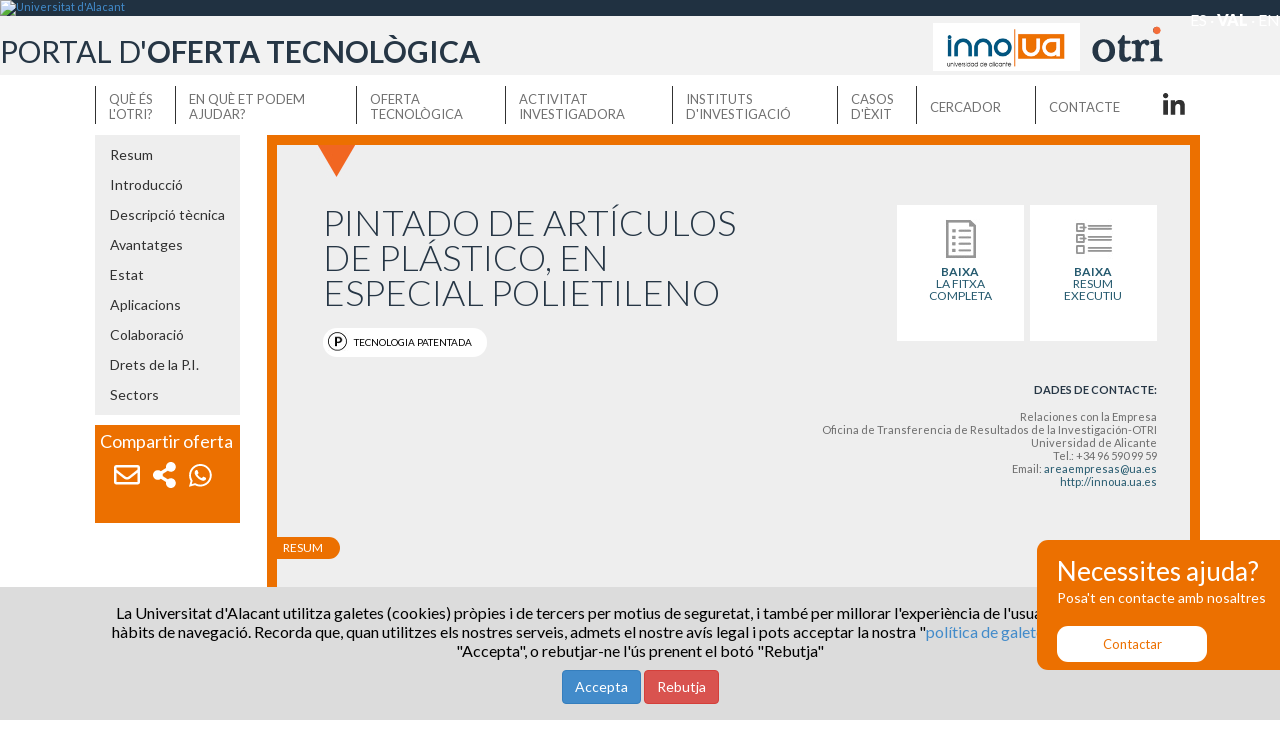

--- FILE ---
content_type: text/html; charset=utf-8
request_url: https://innoua.ua.es/ca/polyethylene-painting.-an-application-of-spray-pigmentation-process-for-coating-plastic-articles-19
body_size: 45697
content:


   
<!DOCTYPE html>
<html lang="es-ES" class="css3transitions">
<head>
    
    <meta charset="UTF-8" />
    <title>OT-0739 - Pintado de art&#237;culos de pl&#225;stico, en especial </title>
    
    <meta name="description" content="&lt;p style=&quot;text-align: justify;&quot;&gt;La Universidad de Alicante, junto a la Universidad de Belfast, ha desarrollado un proceso para pintar art&amp;iacute;culos de pl" />
    <meta name="viewport" content="width=device-width, initial-scale=1, maximum-scale=1">
    <script type='text/javascript' src='https://innoua.ua.es//Content/web/js/jquery.js'></script>
    <script type='text/javascript' src='https://innoua.ua.es//Content/web/js/layout.js'></script>
    <link rel="stylesheet" href="https://maxcdn.bootstrapcdn.com/bootstrap/3.2.0/css/bootstrap.min.css">
    <link rel="stylesheet" href="https://cdnjs.cloudflare.com/ajax/libs/font-awesome/4.7.0/css/font-awesome.min.css">
    <script src="https://maxcdn.bootstrapcdn.com/bootstrap/3.2.0/js/bootstrap.min.js"></script>
    <script src="https://web.ua.es/es/comun/documentos/gestadm/plantilla4/js/principal.js" type="text/javascript"></script>
    <script type="text/javascript" src="https://apis.google.com/js/plusone.js">{ lang: 'es' }</script>
    <script src="https://web.ua.es/es/comun/documentos/gestadm/plantilla4/js/unobtrusive.js" type="text/javascript"></script>
    <link href="https://web.ua.es/es/comun/documentos/gestadm/plantilla4/css/principal.css" rel="stylesheet" type="text/css" />
    <link href='https://fonts.googleapis.com/css?family=Lato:400,300,700,900' rel='stylesheet' type='text/css'>
    <link href='https://fonts.googleapis.com/css?family=Open+Sans:400,300,700,800,300italic,400italic,600,600italic,700italic,800italic' rel='stylesheet' type='text/css'>
    <link id="style-css" media="all" type="text/css" href="https://innoua.ua.es//Content/web/css/layout.css" rel="stylesheet">
    <link id="style-css" media="all" type="text/css" href="https://innoua.ua.es//Content/web/css/ficha.css" rel="stylesheet">
    <script src="https://innoua.ua.es//Content/web/js/ficha.js" type="text/javascript"></script>


    
    <link href="https://innoua.ua.es//Content/web/css/innoua.css" rel="stylesheet" type="text/css" />
    

    
    <link rel="canonical" href="https://innoua.ua.es/ca/polyethylene-painting.-an-application-of-spray-pigmentation-process-for-coating-plastic-articles-19" />
    

    <!-- Marcado JSON-LD generado para el marcado de datos estructurados de Google. -->
    <script type="application/ld+json">
        {
        "@context": "http://schema.org",
        "@type": "Product",
        "name": "OT-0739 - Pintado de art&#237;culos de pl&#225;stico, en especial polietileno"
        "image": "https://innoua.ua.es//OtriOT/Upload/2015-147-399-logo.jpg"
        "description": "&lt;p style=&quot;text-align: justify;&quot;&gt;La Universidad de Alicante, junto a la Universidad de Belfast, ha desarrollado un proceso para pintar art&amp;iacute;culos de pl&amp;aacute;stico mediante una mezcla de pigmento y pol&amp;iacute;mero en polvo. El proceso se ha probado a escala laboratorio y se basa en la fusi&amp;oacute;n &#39;in situ&#39; de la mezcla pulverizada de pol&amp;iacute;mero y pigmento sobre la superficie de la pieza ya formada. Esta tecnolog&amp;iacute;a supera los cl&amp;aacute;sicos problemas del pintado de art&amp;iacute;culos de pl&amp;aacute;stico y resulta muy apropiada para pintar polietileno. Se buscan socios que est&amp;eacute;n interesados en adquirir los derechos de la patente.&lt;/p&gt;",
        "brand": {
        "@type": "Brand",
        "name": "Universidad de Alicante / Universitat d&#39;Alacant",
        "logo": "https://web.ua.es/secciones-ua/images/layout/logo-ua.jpg"
        },
        "review": {
        "@type": "Review",
        "author": {
        "@type": "Person",
        "name": "Oficina de Transfer&#232;ncia de Resultats de la Investigaci&#243;-OTRI"
        }
        }
        }
    </script>
	
	
	<!-- Google Tag Manager -->
    <script>(function (w, d, s, l, i) { w[l] = w[l] || []; w[l].push({ 'gtm.start': new Date().getTime(), event: 'gtm.js' }); var f = d.getElementsByTagName(s)[0], j = d.createElement(s), dl = l != 'dataLayer' ? '&l=' + l : ''; j.async = true; j.src = 'https://www.googletagmanager.com/gtm.js?id=' + i + dl; f.parentNode.insertBefore(j, f); })(window, document, 'script', 'dataLayer', 'GTM-TQTZWG2');</script>
    <!-- End Google Tag Manager -->


</head>
<body>
	<!-- Google Tag Manager (noscript) -->
    <noscript>
        <iframe src="https://www.googletagmanager.com/ns.html?id=GTM-TQTZWG2" height="0" width="0" style="display:none;visibility:hidden"></iframe>
    </noscript>
    <!-- End Google Tag Manager (noscript) -->
    <div id="marco-contenido">

        


<link rel="stylesheet" href="https://cdnjs.cloudflare.com/ajax/libs/font-awesome/4.7.0/css/font-awesome.min.css">


<link rel="alternate" href="https://innoua.ua.es/es/polyethylene-painting.-an-application-of-spray-pigmentation-process-for-coating-plastic-articles-19" hreflang="es" />
<link rel="alternate" href="https://innoua.ua.es/ca/polyethylene-painting.-an-application-of-spray-pigmentation-process-for-coating-plastic-articles-19" hreflang="ca-es" />
<link rel="alternate" href="https://innoua.ua.es/en/polyethylene-painting.-an-application-of-spray-pigmentation-process-for-coating-plastic-articles-19" hreflang="en" />




<div id="cabecera1-ua">

    <div class="contenedor">
        <h1 style="display:none">Universitat d&#39;Alacant</h1>
        <div id="logo-ua">
            <a target="_blank" title="Universitat d&#39;Alacant" href="http://www.ua.es/es/index.html"><img alt="Universitat d&#39;Alacant" src="https://web.ua.es/es/comun/imagenes/gestadm/plantilla4/css/transparente.gif" class="sprite i-logo_ua"></a>
            <span id="selector-idiomas-innoua">
                <a href="/es/polyethylene-painting.-an-application-of-spray-pigmentation-process-for-coating-plastic-articles-19" class="">ES</a>
                ·
                <a href="/ca/polyethylene-painting.-an-application-of-spray-pigmentation-process-for-coating-plastic-articles-19" class="selector-idiomas-resalta">VAL</a>
                ·
                <a href="/en/polyethylene-painting.-an-application-of-spray-pigmentation-process-for-coating-plastic-articles-19" class="">EN</a>
            </span>
        </div>
        
        
        

        
        <!-- Herramientas de la UA -->
        

    </div>
</div>

<div id="cabecera2-ua">
    <div class="contenedor">
        
        <a id="home" href="/ca"><span id="sgittOtri2">PORTAL D'<b>OFERTA TECNOLÒGICA</b></span></a>
        <a href="/ca"><span id="cabecera2-logoOtri"> </span> </a>
        <a href="/ca"><span id="cabecera2-logoInno"> </span> </a>
    </div>
</div>
<div id="wrapperMenuOtri">
    <div class="container">
        <a id="enlaceQueEs" href="/ca/que-es-la-otri" class="enlaceHeader">QUÈ ÉS<br>L'OTRI?</a>
        <a id="enlaceEnQue" href="/ca/en-que-et-podem-ajudar" class="enlaceHeader">EN QUÈ ET PODEM<br>AJUDAR?</a>
        <a id="enlaceOfertaTecnologica" href="/ca/oferta-tecnologica" class="enlaceHeader">OFERTA<br>TECNOLÒGICA</a>
        <a id="enlaceActividadInvestigadora" href="/ca/activitat-investigadora" class="enlaceHeader">ACTIVITAT<br />INVESTIGADORA</a>
        <a id="enlaceActividadInvestigadora" href="/ca/instituts-investigacio" class="enlaceHeader">INSTITUTS<br />D'INVESTIGACIÓ</a>
        <a id="enlaceCasosExito" href="/ca/casos-d-exit" class="enlaceHeader">CASOS <br />D'ÈXIT</a>
        <a id="enlaceBuscador" href="/ca/cercador" class="enlaceHeader">CERCADOR</a>
        <a id="enlaceContacto" href="/ca/contacte" class="enlaceHeader">CONTACTE</a>

        <a target="_blank" id="enlaceLinkedIn" class="logoLinkedIn" href="https://www.linkedin.com/company/innoua/"></a>


    </div>

    

</div>

        
        

        


<script src="https://innoua.ua.es//Content/web/js/contactoPopUpForm.js"></script>

<div id="naranja">
    <div id="bloque">
        <p class="tituloNaranja">Necessites ajuda?</p>
        <p class="cuerpoNaranja">Posa&#39;t en contacte amb nosaltres</p>
        <!-- A button to open the popup form -->
        
        <div id="botonContactarPeq">
            Contactar
        </div>
    </div>
</div>


<div id="form-naranja" class="ContainerFormContactoNaranja" hidden>

    <div id="frm-contact" class="formContactoNaranja">
        <div id="cerrarNaranja1" class="cerrarNaranja">
            <img src="https://innoua.ua.es//Content/web/images/home/Cerrar_X_blanca.png">
        </div>
        <p class="tituloNaranja">Necessites ajuda?</p>
        <p class="cuerpoNaranja">Posa&#39;t en contacte amb nosaltres</p>
        <form id="mi-form">
            <div class="form-group">
                <input type="text" name="empresa" id="empresa"
                       class="form-control" PlaceHolder="Empresa*">
            </div>
            <div class="form-group">
                <input type="text" name="nombre" id="nombre"
                       class="form-control" PlaceHolder="Nom*">
            </div>
            <div class="form-group">
                <input type="text" name="cargo" id="cargo"
                       class="form-control" PlaceHolder="C&#224;rrec">
            </div>
            <div class="form-group">
                <input type="text" name="emailContacto" id="emailContacto"
                       class="form-control" PlaceHolder="Email*">
            </div>
            <div class="form-group">
                <input type="text" name="tlfContacto" id="tlfContacto"
                       class="form-control" PlaceHolder="Tel&#233;fon">
            </div>
            <div class="form-group">
                <textarea name="textContacto" id="textContacto"
                          class="form-control" rows="3" PlaceHolder="Quina necessitat tecnol&#242;gica tens?"></textarea>
            </div>
            <div class="checkbox" id="contendedorCheckPolPriv">
                <label>
                    <input id="checkPolPriv" type="checkbox">
                    <span>He llegit i accepte la <a href="https://seuelectronica.ua.es/va/privadesa.html" target="_blank">política de privacitat</a></span>
                </label>
            </div>
            <input name="__RequestVerificationToken" type="hidden" value="8vDi7cQsU6iqB4kEqydnfzuOhxEik5vtxp5zEaG4jMseSp2DTdBdX0EriKjQtU3tmLUUugnj1cvXYhZcskfMZfwX0rgp3mNbJodcr4vRgUs1" />
            <div id="botonEnviarContacto" data-url="/ca/enviacorreointeres" onclick="enviarContacto();">
                Enviar

            </div>
            <div class="form-group hidden">
                <input type="button" value="Reset">
            </div>

        </form>
    </div>

</div>

<div id="naranja-respuesta" hidden>
    <div id="bloque" >
        <div id="cerrarNaranja2" class="cerrarNaranja">
            <img src="https://innoua.ua.es//Content/web/images/home/Cerrar_X_blanca.png">
        </div>
        <div id="naranja-respuesta-ok">
            <p class="tituloNaranja">Gr&#224;cies per contactar</p>
            <p class="cuerpoNaranja">El teu formulari s'ha enviat correctament. </br></br>
El nostre equip es posarà de nou en contacte amb tu com més prompte millor.</p>
        </div>
        <div id="naranja-respuesta-error" hidden>
            <p class="tituloNaranja">Upppss...!! Ha ocorregut un error.</p>
            <p class="cuerpoNaranja">Intente l'enviament més tard o escriga un correu electrònic directament a <a href="mailto:areaempresas@ua.es">areaempresas@ua.es</a></p>
        </div>

        <!-- A button to open the popup form -->
        
        
    </div>
</div>





        


<div class="container" id="otro">
    <div class="row">
        <div class="col-md-2" >
            

<link href="/Content/web/css/menuFichaOferta.css" rel="stylesheet" />
<script src="/Content/web/js/MenuFichaOferta.js"></script>


<div id="menuOT_Flota">
    <div id="menuOT_nav">
        <nav>
            <ul>
                <li><a href="#parteResumen2">Resum</a></li>
                <li><a href="#Intro">Introducci&#243;</a></li>
                <li><a href="#DescripTecnica">Descripci&#243; t&#232;cnica</a></li>
                <li><a href="#Ventajas">Avantatges</a></li>
                <li><a href="#Estado">Estat</a></li>
                <li><a href="#Aplicaciones">Aplicacions</a></li>
                <li><a href="#Colaboracion">Colaboraci&#243;</a></li>
                <li><a href="#DerechosPI">Drets de la P.I.</a></li>
                <li><a href="#SectoresApli">Sectors</a></li>
            </ul>
        </nav>
    </div>

    <div id="compartirOferta">
        <div id="bloque2">
            <p class="tituloRRSS">Compartir oferta</p>
        </div>
        <nav>
            <ul>
                <li><a title="Comparte per Email" href="mailto:?subject=Mira la tecnologia de la Universitat d&#39;Alacant que he trobat:&body=Mira la tecnologia de la Universitat d&#39;Alacant que he trobat: https://innoua.ua.es/ca/polyethylene-painting.-an-application-of-spray-pigmentation-process-for-coating-plastic-articles-19"><img src="/Content/web/images/ficha/mail.png" /></a></li>
                <li title="Comparte per XXSS" id="compartirRRSS"><img src="/Content/web/images/ficha/compartir.png" /></li>
                <li>
                    <a title="Comparte per Whatsapp" href="https://api.whatsapp.com/send?text=Mira la tecnologia de la Universitat d&#39;Alacant que he trobat: https://innoua.ua.es/ca/polyethylene-painting.-an-application-of-spray-pigmentation-process-for-coating-plastic-articles-19"
                       data-action="share/whatsapp/share"
                       target="_blank"><img src="/Content/web/images/ficha/whats.png" /></a>
                </li>
            </ul>
        </nav>
        <div id="rrss_ul">
            <nav id="rrss_nav">
                <ul >
                    <li><a title="Comparte per Facebook" href="https://www.facebook.com/share.php?u= https://innoua.ua.es/ca/polyethylene-painting.-an-application-of-spray-pigmentation-process-for-coating-plastic-articles-19 " target="_blank"><i class="fa fa-facebook " aria-hidden="true"></i></a></li>
                    <li><a title="Comparte per Twitter" href="https://twitter.com/share?text=Mira la tecnologia de la Universitat d&#39;Alacant que he trobat:https://innoua.ua.es/ca/polyethylene-painting.-an-application-of-spray-pigmentation-process-for-coating-plastic-articles-19" target="_blank"><i class="fa fa-twitter " aria-hidden="true"></i></a></li>
                    <li><a title="Comparte per LinkedIn" href="https://www.linkedin.com/sharing/share-offsite/?url=https://innoua.ua.es/ca/polyethylene-painting.-an-application-of-spray-pigmentation-process-for-coating-plastic-articles-19" target="_blank"><i class="fa fa-linkedin " aria-hidden="true"></i></a></li>
                </ul>
            </nav>
        </div>
    </div>
</div>

        </div>
        <div class="col-md-10"  id="wrapperFicha">
        
                    <img src="https://innoua.ua.es//Content/web/images/ficha/pico-naranja.jpg" id="pico">
                <div id="parteResumen">
                    <div id="resumen" class="grid grid_6">
                        <span class="tituloApartado">
                            
                        </span>
                        <span class="tituloSeccion">Pintado de art&#237;culos de pl&#225;stico, en especial polietileno</span>
                        <div class="bloqueCarcateristicas">
                                <div class="caracteristica">
                                    <span class="tecnologiaPatentada"><img src="https://innoua.ua.es//Content/web/images/ficha/tecnologiaPatentada.jpg" class="imagenTecnolgiaPatentada" />TECNOLOGIA PATENTADA</span>
                                </div>


                        </div>

                    </div>
                    <div id="parteDescargasArriba" class="grid grid_6">
                            <a href="/es/19/pintado-de-art%c3%adculos-de-pl%c3%a1stico%2c-en-especial-polietileno-pdf" target="_blank">
                                <span class="descargaFicha" href="">
                                    <span>BAIXA</span><br>LA FITXA<br>COMPLETA<br><br>
                            </span>
                        </a>
                        <a href="/es/19/pintado-de-art%c3%adculos-de-pl%c3%a1stico%2c-en-especial-polietileno-resumen" target="_blank">
                            <span id="descargaResumen" class="descargaFicha" href="">
                                <span>BAIXA</span><br>RESUM<br>EXECUTIU<br><br>
                        </span>
                    </a>
                                                    <span id="textoDatos">DADES DE CONTACTE:</span>
<p>Relaciones con la Empresa<br />Oficina de Transferencia de Resultados de la Investigaci&oacute;n-OTRI<br />Universidad de Alicante<br />Tel.: +34 96 590 99 59<br />Email:&nbsp;<a href="mailto:areaempresas@ua.es">areaempresas@ua.es<br /></a><a href="http://innoua.ua.es" target="_blank">http://innoua.ua.es</a><br /><br /></p>                        <br />

                    </div>
                    <div class="clearer"></div>
                    <br />
                </div>
                

                <div class="apartadoResumen">
                        <div class="izq">
                            <div id="parteResumen2" name="parteResumen2">
                                <div class="resumen">
                                    <span class="tituloParte">RESUM</span>
                                </div>
                                <div class="grid">
                                    <p style="text-align: justify;">La Universidad de Alicante, junto a la Universidad de Belfast, ha desarrollado un proceso para pintar art&iacute;culos de pl&aacute;stico mediante una mezcla de pigmento y pol&iacute;mero en polvo. El proceso se ha probado a escala laboratorio y se basa en la fusi&oacute;n 'in situ' de la mezcla pulverizada de pol&iacute;mero y pigmento sobre la superficie de la pieza ya formada. Esta tecnolog&iacute;a supera los cl&aacute;sicos problemas del pintado de art&iacute;culos de pl&aacute;stico y resulta muy apropiada para pintar polietileno. Se buscan socios que est&eacute;n interesados en adquirir los derechos de la patente.</p>
                                </div>

                                <div class="clearer"></div>
                            </div>
                        </div>




                        <div class="derImagenSinVideo">

                            <div id="imagenResumen" class="grid">
                                <span>
                                    <img src="https://cvnet.cpd.ua.es/OtriOT/Upload/2015-147-399-logo.jpg" width="340">
                                    
                                </span>

                            </div>

                        </div>

                    <div class="clearer"></div>
                </div>
                    <div class="apartado abierto">
                        <div class="wrapperAbrirAcordeon">
                            <span class="tituloParte" id="Intro">INTRODUCCI&#211;</span>
                                <span class="abrirAcordeon"></span>
                        </div>
                        <div class="contenidoApartado">
                            <p style="text-align: justify;">Normalmente, el material pl&aacute;stico se protege o colorea introduciendo el pigmento durante su s&iacute;ntesis, de modo que las part&iacute;culas de pigmento se fijan a los huecos intersticiales de las mol&eacute;culas de pol&iacute;mero, confiriendo color a toda la pieza de pl&aacute;stico.</p>
<p style="text-align: justify;">Las desventajas que puede tener introducir un paso extra durante la producci&oacute;n de pl&aacute;stico son las siguientes: s&oacute;lo se puede aplicar un &uacute;nico color y el proceso es irreversible. Se necesita una gran cantidad de pigmento para colorear toda la pieza de pl&aacute;stico. Adem&aacute;s, el pigmento se introduce durante la s&iacute;ntesis de la pieza en lugar de pintar &uacute;nicamente su superficie, y el pigmento a&ntilde;adido durante la fabricaci&oacute;n del pl&aacute;stico puede alterar sus propiedades f&iacute;sicas (por ejemplo, resistencia), lo que resulta indeseable.</p>
<p style="text-align: justify;">La tecnolog&iacute;a desarrollada se dirige fundamentalmente a superar todos estos problemas y, en particular, para proporcionar un proceso m&aacute;s vers&aacute;til y barato para pintar varios tipos de superficies (incluido los pl&aacute;sticos).</p>
                        </div>
                    </div>
                    <div class="clearer"></div>

                    <div class="apartado">
                        <div class="wrapperAbrirAcordeon">
                            <span class="tituloParte" id="DescripTecnica" nombre="DescripTecnica">DESCRIPCI&#211; T&#200;CNICA</span>
                                <span class="abrirAcordeon"></span>
                        </div>
                        <div class="contenidoApartado">
                            <p style="text-align: justify;">La Universidad de Alicante, junto a la Universidad de Belfast, ha desarrollado un proceso para pintar art&iacute;culos de pl&aacute;stico mediante un aerosol de pol&iacute;mero y pigmentos en polvo. Esta tecnolog&iacute;a es muy apropiada para pintar polietileno.</p>
<p style="text-align: justify;">El proceso se basa en la fusi&oacute;n &iquest;in situ&iquest; de pol&iacute;mero en polvo combinado con pigmento sobre la superficie de la pieza ya formada. La temperatura de la superficie de la pieza, al igual que el tiempo de contacto entre la pieza y &iquest;pintura&iquest;, en su estado pulverizado, se deben controlar rigurosamente.</p>
<p style="text-align: justify;">El polvo que se va a fundir, puede ser una mezcla seca de part&iacute;culas de pol&iacute;mero y de pigmento, o un lote de pigmento molido concentrado preparado previamente. Este polvo debe tener un tama&ntilde;o de part&iacute;cula adecuado y debe alimentar un lecho fluidizado o un lecho agitado con gas para prevenir la formaci&oacute;n de aglomerados.</p>
<p style="text-align: justify;">Se debe considerar la posible deformaci&oacute;n de la pieza si est&aacute; en contacto con el aerosol de pintura o si permanece bajo el chorro durante mucho tiempo. Por lo tanto, se debe controlar el tiempo de permanencia de las piezas en la c&aacute;mara de pintado. Tambi&eacute;n se debe considerar la seguridad del proceso, pues el chorro est&aacute; a una temperatura muy elevada.</p>
<p style="text-align: justify;">EL PROCESO</p>
<p style="text-align: justify;">El proceso comprende las siguientes etapas:</p>
<p style="text-align: justify;">1. Mezclar, en forma pulverizada, el pol&iacute;mero pl&aacute;stico y el pigmento para formar el precursor de pintura:</p>
<p style="text-align: justify;">En general, el pl&aacute;stico pulverizado tiene un tama&ntilde;o de part&iacute;cula peque&ntilde;o, que se puede obtener mediante cualquier proceso convencional, por ejemplo, molturaci&oacute;n mec&aacute;nica o criog&eacute;nica. Preferiblemente, el pol&iacute;mero en polvo debe tener un tama&ntilde;o de part&iacute;cula con un di&aacute;metro menor a 0.01mm. Esto producir&aacute; una pintura final con una superficie de elevada calidad. Un tama&ntilde;o de part&iacute;cula mayor, podr&iacute;a ser interesante en aquellos acabados intermedios que as&iacute; lo requieren.</p>
<p style="text-align: justify;">2. Fundir el precursor de pintura para formar una pintura l&iacute;quida:</p>
<p style="text-align: justify;">El precursor de pintura que se va a fundir, puede ser una mezcla seca de pol&iacute;mero pulverizado con el pigmento, o un lote molido con estos componentes.</p>
<p style="text-align: justify;">Preferiblemente, el pol&iacute;mero y el pigmento molido deben estar en una relaci&oacute;n entre 4:1 y 9:1. Sin embargo, la relaci&oacute;n de pol&iacute;mero molido y pigmento elegida, depende del efecto deseado, por ejemplo, el espesor de la capa de pintura, el rendimiento del recubrimiento de pigmento, su efecto sobre la concentraci&oacute;n del l&iacute;quido de pintura y la resistencia f&iacute;sica que requiere la capa.</p>
<p style="text-align: justify;">Simplemente cambiando la concentraci&oacute;n y/o el rendimiento de recubrimiento de pigmento, se pueden obtener diferentes rangos de pintura, desde transl&uacute;cido hasta opac,.</p>
<p style="text-align: justify;">Los componentes del precursor de pintura, con un tama&ntilde;o de part&iacute;cula uniforme, se mezclan perfectamente antes de la fusi&oacute;n, por ejemplo, en una columna de lecho fluidizado. Esto fomenta las propiedades y el color uniforme del precursor de pintura y previene la formaci&oacute;n de aglomerados.</p>
<p style="text-align: justify;">3. Aplicar el l&iacute;quido mencionado a la superficie que se va a pintar:</p>
<p style="text-align: justify;">El precursor de pintura es entonces fundido para formar un aerosol. Esto se lleva a cabo en un intercambiador de calor, usando aire caliente como medio de calefacci&oacute;n y, como opci&oacute;n, el intercambiador de calor tambi&eacute;n puede actuar como un dispositivo que genera aerosol usando el aire caliente como gas propulsor para poder aplicar el l&iacute;quido de pintura sobre la superficie que se pretende pintar. El precursor de pintura se puede calentar antes de la fusi&oacute;n, por ejemplo, calent&aacute;ndolo mediante un chorro de aire en la columna de fluidizaci&oacute;n.</p>
<p style="text-align: justify;">Es preferible tratar antes el material pl&aacute;stico que se va a pintar. En general, esto incluye calentar la superficie del material pl&aacute;stico, siendo la m&aacute;s adecuada la temperatura a la que se fundir&aacute; el pol&iacute;mero en la superficie. Esto mejora la adhesi&oacute;n del l&iacute;quido de pintura al pl&aacute;stico. No obstante, se puede usar cualquier temperatura por debajo del punto de fusi&oacute;n del material pl&aacute;stico, sin embargo, la restricci&oacute;n de la temperatura y el tiempo de tratamiento ser&aacute;n las que aseguren que no se produce una distorsi&oacute;n de la forma del material pl&aacute;stico. Adem&aacute;s, el tratamiento del pl&aacute;stico puede incluir llama, plasma, corona y surcos qu&iacute;micos, son especialmente &uacute;tiles cuando el pol&iacute;mero pulverizado del precursor pl&aacute;stico no es el mismo, o no es compatible con el material pl&aacute;stico que se pretende pintar. El tratamiento del material pl&aacute;stico antes de ser pintado, mejora la compatibilidad y la adhesi&oacute;n del l&iacute;quido de pintura, dot&aacute;ndola de mayor resistencia.</p>
<p style="text-align: justify;">Por regla general, el pigmento del precursor de pintura puede ser de cualquier tipo. Preferiblemente, el pigmento ha de ser compatible con el pol&iacute;mero pulverizado del precursor de pintura. El tipo de pigmento tambi&eacute;n se puede elegir para dotar al l&iacute;quido de pintura de efectos especiales, por ejemplo, pintura metalizada o efecto de perla.<br /><br />La siguiente figura muestra un diagrama del proceso:<br /><br /><img src="https://cvnet.cpd.ua.es/OtriOT/Upload/OT19/Fig1.jpg" alt="" width="500" height="380" /><br /><br />Donde:&nbsp;<br /><br />&nbsp;<br />1 precursor de pintura. <br /><br />2 alimentador de la columna.<br /><br />3 columna de lecho fluidizado.<br /><br />4 tubo de entrada del precursor de pintura.<br /><br />5 tubo de entrada del aire.<br /><br />6 placa perforada.<br /><br />7 tubo de salida del aire.<br /><br />8 tubo para la transferencia del precursor de pintura.<br /><br />9 calefactor.<br /><br />10 entrada de aire caliente.<br /><br />11 aerosol de pintura l&iacute;quida.<br /><br />12 salida.<br /><br />13 art&iacute;culo de polietileno que se va a pintar.</p>
                        </div>
                    </div>
                    <div class="clearer"></div>


                    <div class="apartado">
                        <div class="wrapperAbrirAcordeon">
                            <span class="tituloParte" id="Ventajas" nombre="Ventajas">AVANTATGES I ASPECTES INNOVADORS</span>
                                <span class="abrirAcordeon"></span>
                        </div>
                        <div class="contenidoApartado">
                            <p style="text-align: justify;">ASPECTOS INNOVADORES</p>
<p style="text-align: justify;">- La tecnolog&iacute;a desarrollada supera los problemas tradicionales del pintado de art&iacute;culos de pl&aacute;stico: pasos adicionales en la producci&oacute;n de art&iacute;culos de pl&aacute;stico, multicoloreado, irreversibilidad, cantidad de pigmento, precio, etc.</p>
<p style="text-align: justify;">- La calidad del acabado puede mejorar significativamente, ya que el brillo de la pintura supera al obtenido mediante el proceso convencional.</p>
<p style="text-align: justify;">- Se puede pintar polietileno, un material muy disperso</p>
<p style="text-align: justify;">PRINCIPALES VENTAJAS</p>
<p style="text-align: justify;">Algunos de los beneficios de esta tecnolog&iacute;a son:</p>
<p style="text-align: justify;">- Se reduce extraordinariamente el consumo de pigmento, ya que s&oacute;lo se pinta la superficie de la pieza.</p>
<p style="text-align: justify;">- Las propiedades del pol&iacute;mero que forman el cuerpo de la pieza no se alteran.</p>
<p style="text-align: justify;">- Las piezas se pueden pintar de diferentes colores de un modo muy sencillo.</p>
<p style="text-align: justify;">- La compatibilidad de la pintura con el pol&iacute;mero es completa, ya que la pintura es principalmente el mismo pol&iacute;mero.</p>

                        </div>
                    </div>
                    <div class="clearer"></div>

                    <div class="apartado">
                        <div class="wrapperAbrirAcordeon">
                            <span class="tituloParte" id="Estado" nombre="Estado">ESTAT ACTUAL</span>
                                <span class="abrirAcordeon"></span>
                        </div>
                        <div class="contenidoApartado">
                            <p style="text-align: justify;">Durante los dos &uacute;ltimos a&ntilde;os, se han desarrollado dos prototipos, uno en la Universidad de Belfast y otro en la Universidad de Alicante. Con ellos, se han coloreado con &eacute;xito varias muestras. Tanto el prototipo como el proceso todav&iacute;a necesitan ser optimizados para su uso comercial.</p>
<p style="text-align: justify;">Se pueden ver algunos ejemplos en las siguientes fotos:</p>
<p style="text-align: justify;"><img src="https://cvnet.cpd.ua.es/OtriOT/Upload/OT19/Fig2.jpg" alt="" width="500" height="262" /></p>
<p style="text-align: justify;">Se puede ver el prototipo en la siguiente foto:</p>
<p style="text-align: justify;"><img src="https://cvnet.cpd.ua.es/OtriOT/Upload/OT19/Fig3.jpg" alt="" width="200" height="150" /></p>

                        </div>
                    </div>
                    <div class="clearer"></div>

                    <div class="apartado">
                        <div class="wrapperAbrirAcordeon">
                            <span class="tituloParte" id="Aplicaciones" nombre="Aplicaciones">APLICACIONS DE L&#39;OFERTA </span>
                                <span class="abrirAcordeon"></span>
                        </div>
                        <div class="contenidoApartado">
                            <p style="text-align: justify;">Este proceso se puede usar para pintar cualquier superficie, tanto de forma temporal como permanente. Entre estas superficies se incluye: pl&aacute;stico, metal, vidrio, cer&aacute;mica, etc. Adem&aacute;s, se puede utilizar cualquier pol&iacute;mero: polietileno, polipropileno, nylon, espuma de EVA, etc.</p>
<p style="text-align: justify;">Una aplicaci&oacute;n consiste en pintar por dentro armazones o moldes met&aacute;licos, premoldeo, para proporcionar una capa duradera al material moldeado, por ejemplo, combinaciones de colores, para espesar una determinada &aacute;rea del molde, o simplemente para a&ntilde;adir una capa protectora.</p>
<p style="text-align: justify;">En los pl&aacute;sticos pintados, el pol&iacute;mero puede ser material termopl&aacute;stico. Preferiblemente, el pol&iacute;mero en polvo del precursor de la pintura es el mismo pol&iacute;mero que el material pl&aacute;stico que se va a pintar. Como alternativa, el pol&iacute;mero en polvo debe ser compatible con el material pl&aacute;stico que se va a pintar.</p>
<p style="text-align: justify;">En algunas aplicaciones, el pintado se usa como un adhesivo entre la superficie a la que se aplica y una segunda superficie, por ejemplo, entre dos piezas o placas de pl&aacute;stico. Algunas veces, el precursor de pintura incluye uno o m&aacute;s aditivos o materiales de relleno, tales como filtros de UV o microondas, microesferas de vidrio, agentes antibacterianos, etc. Estas sustancias son bien conocidas y permiten realzar las propiedades de la capa de pintura.</p>

                        </div>
                    </div>
                    <div class="clearer"></div>

                    <div class="apartado">
                        <div class="wrapperAbrirAcordeon">
                            <span class="tituloParte" id="Colaboracion" nombre="Colaboracion">COL&#183;LABORACI&#211; BUSCADA</span>
                                <span class="abrirAcordeon"></span>
                        </div>
                        <div class="contenidoApartado">
                            <p style="text-align: justify;">La Universidad de Alicante est&aacute; buscando socios interesados en:</p>
<p style="text-align: justify;">&middot; Desarrollo de la tecnolog&iacute;a para uso comercial.</p>
<p style="text-align: justify;">&middot; Establecer acuerdos de licencia de patentes para adquirir los derechos de uso o comercializaci&oacute;n de la tecnolog&iacute;a.</p>

                        </div>
                    </div>
                    <div class="clearer"></div>

                    <div class="apartado">
                        <div class="wrapperAbrirAcordeon">
                            <span class="tituloParte" id="DerechosPI" name="DerechosPI">DRETS DE PROPIETAT INTEL&#183;LECTUAL</span>
                                <span class="abrirAcordeon"></span>
                        </div>
                        <div class="contenidoApartado">
                            Tecnolog&iacute;a protegida bajo patente.<br /><br />T&iacute;tulo: &middot;Spray pigmentation process for coating plastic articles&middot;.<br /><br />N&uacute;mero de aplicaci&oacute;n de la patente brit&aacute;nica [0011284.7].<br /><br />Titularidad: Universidad Belfast y Universidad de Alicante (2001).
                        </div>
                    </div>
                    <div class="clearer"></div>

                    <div class="apartado">
                        <div class="wrapperAbrirAcordeon">
                            <span class="tituloParte">PERFIL DEL GRUP D&#39;INVESTIGACI&#211; </span>
                                <span class="abrirAcordeon"></span>
                        </div>
                        <div class="contenidoApartado">
                            El grupo de investigaci&oacute;n responsable de esta nueva tecnolog&iacute;a (Procesado y pir&oacute;lisis de pol&iacute;meros) ha participado en multitud de&nbsp;proyectos financiados y&nbsp;con empresas.&nbsp; Se han publicado&nbsp;art&iacute;culos en revistas de reconocido prestigio y se han realizado&nbsp;comunicaciones a importantes congresos. El grupo mantiene convenios con diferentes institutos y centros de investigaci&oacute;n, tanto nacionales como internacionales. Por otra parte, el grupo dispone de equipos de an&aacute;lisis y procesado de pol&iacute;meros, as&iacute; como de dos programas de simulaci&oacute;n, el MOLDFLOW para inyecci&oacute;n, y el ROTOSIM para moldeo rotacional.<br /><br />Los primeros proyectos realizados fueron enfocados hacia la optimizaci&oacute;n de la producci&oacute;n (formulaciones, ciclos y propiedades del producto transformado) de piezas de PVC y PE obtenidas mediante MOLDEO ROTACIONAL. Se estudi&oacute; la posibilidad del reciclado primario y secundario de las mermas generadas por las empresas transformadoras de pl&aacute;sticos, as&iacute; como la posibilidad de la utilizaci&oacute;n de hornos de microondas para la sustituci&oacute;n de los hornos de convecci&oacute;n forzada empleados en moldeo rotacional.<br /><br />Las l&iacute;neas de investigaci&oacute;n en procesado de pl&aacute;sticos se han ido diversificando, si bien se han mantenido parte de las l&iacute;neas iniciadas en moldeo rotacional abarcando, adem&aacute;s, nuevos aspectos como son: el estudio de nuevos sistemas de pigmentaci&oacute;n para las piezas de PE, el estudio de materiales espumados, el proceso de espumaci&oacute;n y el estudio de nuevos plastificantes posibles sustitutos del DOP.<br /><br />Otra l&iacute;nea en la que se est&aacute; trabajando es el PROCESADO REACTIVO DE MATERIALES TERMOPL&Aacute;STICOS tales como PVC (plastificado y no plastificado), PP y PE. <br /><br />Se ha realizado un proyecto con una empresa sobre la INYECCI&Oacute;N DE MATERIALES ESPUMADOS. Se han estudiado y optimizado los ciclos y formulaciones de PE, EVA y mezclas de los mismos, conteniendo diferentes tipos y concentraciones de espumantes, iniciadores y agentes entrecruzantes.<br /><br />Tambien&nbsp;se ha estudiado&nbsp;el proceso de INYECCI&Oacute;N ASISTIDA POR GAS y su&nbsp;aplicaci&oacute;n&nbsp;a diferentes tipos de piezas de PP de gran complejidad con el objeto de reducir costes y mejorar el dise&ntilde;o de moldes para este proceso.<br /><br />&Uacute;ltimamente se est&aacute;n desarrollando varios proyectos con diferentes empresas sobre temas diversos como la preparaci&oacute;n de planchas de resinas epoxi precuradas para su aplicaci&oacute;n a tejidos de fibra de carbono, inyecci&oacute;n de materiales compuestos con resinas epoxi y diversos agentes de refuerzo para la fabricaci&oacute;n de fregaderos, o el dise&ntilde;o de nuevos sistemas de fabricaci&oacute;n de hormas para el calzado. Tambi&eacute;n se est&aacute; trabajando en la aplicaci&oacute;n y desarrollo de &ldquo;pl&aacute;sticos inteligentes&rdquo; para su uso como sensores en el campo del juguete.<br /><br />Actualmente, las principales l&iacute;neas de investigaci&oacute;n del grupo son:<br />- Pir&oacute;sis, gasificaci&oacute;n y combusti&oacute;n.<br />- Gesti&oacute;n medioambiental del agua.<br />- Gesti&oacute;n medioambiental de los residuos industriales.<br />- S&iacute;ntesis y optimizaci&oacute;n de los procesos qu&iacute;micos.<br />- Rectificaci&oacute;n y extracci&oacute;n de mezclas con multicomponentes.<br />- Carb&oacute;n activado.<br />- Equilibrio entre fases s&oacute;lido-l&iacute;quido-l&iacute;quido-s&oacute;lido.<br />- Interferometr&iacute;a hologr&aacute;fica.<br />- Procesado de pol&iacute;meros.<br />- Tecnolog&iacute;a agroalimentaria.<br />- Tiempo de permanencia y distribuci&oacute;n en los reactores electroqu&iacute;micos.<br />- Detecci&oacute;n y an&aacute;lisis PCDD/PCDF.

                        </div>
                    </div>
                    <div class="clearer"></div>


                    <div class="apartado">
                        <div class="wrapperAbrirAcordeon">
                            <span class="tituloParte" id="SectoresApli" nombre="SectoresApli">SECTORS D&#39;APLICACI&#211; (6)</span>
                                <span class="abrirAcordeon"></span>
                        </div>
                        <div class="contenidoApartado">
Calzado y Textil <br />
Juguete <br />
Madera y Mueble <br />
Materiales y Nanotecnolog&#237;a <br />
Tecnolog&#237;a Qu&#237;mica <br />
Transporte y Automoci&#243;n <br />
                        </div>
                    </div>
                    <div class="clearer"></div>


        </div>
    </div>
</div>


        



<!-- Para las COOKIES-->
<link href="https://innoua.ua.es//Content/web/css/cookies.css" rel="stylesheet" type="text/css" />
<script src="https://innoua.ua.es//Content/web/js/cookies.js" type="text/javascript"></script>
<!-- Para las COOKIES-->
<!--COOKIES-->



<div id="dvCookieMessage" style="display:none; font-size: 16px; background-color: gainsboro; padding: 16px 16px 16px 16px; position:fixed;  bottom:0 ;width:100%;z-index:100 ">
    <div style="text-align:center" class="container">
        <p class="texto"> La Universitat d'Alacant utilitza galetes (cookies) pròpies i de tercers per motius de seguretat, i també per millorar l'experiència de l'usuari i conèixer-ne els hàbits de navegació. Recorda que, quan utilitzes els nostres serveis, admets el nostre avís legal i pots acceptar la nostra "<a href="https://si.ua.es/va/web-institucional-ua/normativa/politica-de-cookies.html">política de galetes </a>" prenent el botó "Accepta", o rebutjar-ne l'ús prenent el botó "Rebutja"</p>
        <button class="btn btn-primary" id="lnkOk"> Accepta </button>
        <button class="btn btn-danger" id="lnkNO"> Rebutja </button>
    </div>
</div>



<!--COOKIES-->

<div id="pieOtri">
    <div class="contenedor">
        <a target="_blank" class="enlacesPie" id="logoPieOtri" href="https://otri.ua.es/va/">
            <img style="width:235px;" src="https://innoua.ua.es//Content/web/images/layout/LogoOTRI_va.png?1" />

        </a>
        <a target="_blank" class="enlacesPie" id="enlaceGeneralitat" href="http://sgitt-otri.ua.es/es/empresa/innoua-programa-de-acercamiento-a-las-empresas.html"><img style="width: 175px;" src="https://innoua.ua.es//Content/web/images/layout/innouaGrande.jpg"></a>
        <a target="_blank" class="enlacesPie" id="enlaceGeneralitat" href="https://www.gva.es/va/inicio/presentacion"><img style="width:180px;" src="https://innoua.ua.es//Content/web/images/layout/generalitat.jpg?1"></a>
        <a target="_blank" class="enlacesPie" id="enlaceParqueCientifico" href="https://pca.ua.es/va/parc-cientific-d-alacant.html"><img style="width:150px;" src="https://innoua.ua.es//Content/web/images/layout/parqueCientifico.jpg?1"></a>

    </div>
    
</div>
<div id="pie2">
    <div class="container">
        <div class="pie_interes">
            <div id="pie_interes_cab"> Inter&#233;s </div>
            <ul>
                <li><a href="/ca/que-es-la-otri">¿Qué es la otri?</a></li>
                <li><a href="/ca/en-que-et-podem-ajudar">¿En qué podem ajudar-te?</a></li>
                <li><a href="/ca/oferta-tecnologica">Oferta Tecnológica</a>
                </li>
            </ul>

        </div>
        <div class="pie_interes">
            <div id="pie_interes_cab"> &nbsp; </div>
            <ul>
                <li><a href="/ca/activitat-investigadora">Actividat Investigadora</a></li>
                <li><a href="/ca/casos-d-exit">Casos d'èxit</a></li>
                <li><a href="/ca/cercador">Cercador</a></li>
            </ul>
        </div>
        <div class=" pie_interes">
            <div id="pie_interes_cab">&nbsp;  </div>
        </div>
        <div class="pie_interes">
            <div id="pie_interes_cab"> Contacte </div>
            <div id="pie_contacto_desc">
                <p>
                    Carretera de Sant Vicent del Raspeig s/n - 03690 Sant Vicent del Raspeig - Alacant <br />
                    Tel.: 965 90 9959
                </p>

                <p>
                    <a id="LinkContactarNosotros" href="/ca/contacte" >Contacta amb nosaltres</a>
                </p>
                <p>
                    <a target="_blank" id="enlaceLinkedIn" class="logoLinkedInBlanco" href="https://www.linkedin.com/company/innoua/"></a>
                </p>
            </div>
        </div>

    </div>
    <div class="contenedor ListaCondiciones" >
        
        <ul>
            <li><a href="https://si.ua.es/es/web-institucional-ua/normativa/condiciones-de-uso.html">Condicions d&#39;&#250;s</a></li>
            
            <li><a href="https://web.ua.es/es/accesibilidad/declaracion-de-accesibilidad.html">Accessibilitat </a></li>
            <li><a href="https://seuelectronica.ua.es/es/privacidad.html">Pol&#237;tica de privacitat</a></li>
            <li><a href="https://si.ua.es/es/web-institucional-ua/normativa/politica-de-cookies.html">Cookies</a></li>
            <li><a href="https://si.ua.es/es/web-institucional-ua/normativa/aviso-legal.html">Info legal</a></li>
            
            <li><a href="https://si.ua.es/es/web-institucional-ua/normativa/copyright.html">&copy; Universitat d&#39;Alacant 1996-2026</a></li>
        </ul>

    </div>
</div>




    </div>

</body>
</html>

--- FILE ---
content_type: text/css; charset=UTF-8
request_url: https://innoua.ua.es//Content/web/css/layout.css
body_size: 10566
content:
/* CSS Document */
*{
	margin: 0;
	padding:0;
 }
 
html{
	height:100%;
	overflow-x:hidden;
}

body {  
	font-family: 'Lato', sans-serif;
	font-size: 11px;
	color:#000;
	text-align: left;
	min-height: 100%;
	margin:0;
	background-color: #FFF;
	line-height: inherit !important;

	overflow: hidden;

}

table{
	border-collapse:collapse; 
	border-spacing:0;
}
a { outline:none;
	text-decoration:none; }

img{ border: 0; }

.clearer { clear:both; }

.container 
{
	padding-left: 0px;
	padding-right: 0px;
}
/*BERNABEU 
#innoUAGrande
{
	position: absolute;
	top: 32px;
	left: 0px;
}*/
#innoUAGrande
{
	float: right;
    margin-top: 30px;
}
#sgittOtri {
    /*font-weight: bold;*/
    display: inline-block;
    vertical-align: top;
    position: relative;
    /*background: url('~/../../images/layout/sgitt-otri1.png') no-repeat center left;*/
    background: url('~/../../images/layout/otri-pie.png') no-repeat center left;
    /*padding-left: 205px;*/
    padding-left: 104px;
    margin-top: 7px;
    margin-bottom: 4px;
    min-height: 48px;
    font-size: 30px;
    line-height: 26px;
    color: #263645;
    /*padding-top: 10px;*/
    padding-top: 15px;
    box-sizing: border-box;
}
#header {
    background: url('~/../../images/layout/cabecera.jpg') repeat-x top center;
    width: 100%;
    height: 185px;
}
#footer {
    background: url('~/../../images/layout/pie.jpg') repeat-x center center;
    width: 100%;
    height: 272px;
}
#pieOtri 
{
	    margin-top: 28px;
	    position: relative;	
}


body > #marco-contenido > #pieOtri .contenedor {
    background: url("~/../../images/home/detalleSubtitulo.jpg") repeat-x;
    padding-top: 37px;
    padding-bottom: 30px;
}
.container
{
	width: 1090px;
	position: relative;
	margin:0 auto;
	display: block;
}
#wrapperMenuOtri
{
	background: #FFFFFF;
	display: block;
	width: 100%;
}

#wrapperMenuOtri .container a.enlaceBordeDerecho
{
	border-right: 1px solid #cfcfcf;

}

#wrapperMenuOtri .container {
  box-sizing:border-box;
  height:124px;
  line-height:15px;
}

/*BERNABEU
#wrapperMenuOtri .container
{
	box-sizing:border-box;
	padding-left: 164px;
	line-height: 15px;
	text-align: right;
	height: 124px;
	padding-right: 63px;
}*/
.grid
{
	box-sizing:border-box;
	position: relative;
	float: left;

}
.grid.grid_3
{
	width: 25%;
}
.grid.grid_6
{
	width: 50%;
}

.clearer
{
	clear: both;
}
#botonEnviar
{
	position: absolute;
	top: 7px;
	right: 7px;
	cursor: pointer;
}
#botonEnviar:hover
{
	opacity: 0.7;
	filter:alpha(opacity=70);
}
#social li span
{
	text-indent: -5000px;
}
#logoOtri {
    display: inline-block;
    vertical-align: top;
    padding-left: 60px;
    padding-top: 12px;
    padding-bottom: 12px;
    padding-right: 5px;
    position: relative;
    font-family: "Lato", sans-serif;
    font-size: 20px;
    line-height: 21px;
    font-weight: 300;
    color: #000000;
    margin-top: 0px;
    margin-bottom: 6px;
    margin-right: 65px;
    text-align: left;
    position: absolute;
    top: 28px;
    left: 0px;
    background: url('~/../../images/layout/detalleLogo.png') no-repeat top left;
}
#logoOtri:hover
{
	text-decoration: none;
	opacity: 0.8;
	filter:alpha(opacity=80);
}
#wrapperMenuOtri .container .enlaceHeader {
    color: #717171;
    display: inline-block;
    vertical-align: top;
    font-size: 13px;
    background: url('~/../../images/layout/detalleMenu.jpg') top left no-repeat;
    padding-top: 62px;
    padding-left: 13px;
    margin-left: 18px;
    text-align: left;
}
#wrapperMenuOtri .container .separadorHeader
{
	font-size: 13px;
	color: #717171;
	display: inline-block;
	vertical-align: top;
	margin-left: 5px;
	margin-right: 5px;
}
#logoOtri span
{
	display: block;
	font-size: 22px;
	line-height: 21px;
	color: #398daf;
}
#logoOtri span.normal
{
	color: #7e7e7e;
	font-size: 10px;
	line-height: 11px;
}
#logoOtri span.azul
{
	color: #398daf;
	font-weight: 900;
}
#logoInnoUA
{
	position: absolute;
	right: 0px;
	bottom: 0px;
}
#enlaceInnoPie
{
	position: relative;
	top: -11px;
	left: 0px;
}
/*#logoPieOtri
{
    padding-left: 205px;
	display: inline-block;
	vertical-align: top;
    background: url('~/../../images/layout/sgitt-otri1.png') top left no-repeat;
	color: #263645;
	font-size: 11px;
	line-height: 13px;
	min-height: 114px;
	padding-top: 0px;
}*/
/*#logoPieOtri:hover
{
	text-decoration: none;
	opacity: 0.8;
	filter:alpha(opacity=80);
}
#logoPieOtri span
{
	color: #7b7b7b;
	font-weight: 300;
	font-size: 12px;
	display: block;
	padding-top: 0px;
}*/
@font-face {
    font-family: 'ua2';
    src:url('../fuentes/ua1.woff?-l6bl2o') format('woff');
    font-weight: normal;
    font-style: normal;
}

@font-face {
    font-family: 'ua1';
    src:url('../fuentes/ua1.eot?-l6bl2o');
    src:url('../fuentes/ua1.eot?#iefix-l6bl2o') format('embedded-opentype'),
    url('../fuentes/ua1.woff?-l6bl2o') format('woff'),
    url('../fuentes/ua1.ttf?-l6bl2o') format('truetype'),
    url('../fuentes/ua1.svg?-l6bl2o#UA1') format('svg');
    font-weight: normal;
    font-style: normal;
}
.iconoTwitter {
    height: 23px;
    width: 23px;
    content: "";
    display: block;
    background: url('~/../../images/layout/twitter.png') no-repeat center center;
    top: 10px;
    right: 35px;
    position: absolute;
}
.iconoFacebook {
    height: 23px;
    width: 23px;
    content: "";
    display: block;
    background: url('~/../../images/layout/facebook.png') no-repeat center center;
    top: 10px;
    right: 4px;
    position: absolute;
}

.icon-Twiter1:before, .icon-Face2:before {
    content: "";
}
.enlacesPie
{
	position: relative;
	margin-top: 21px;
	margin-left: 2%;
	margin-right: 2%
}

#wrapperBusquedaAvanzada
{
	background: #eeeeee;
	position: relative;
	width: 100%;
	padding-bottom: 27px;
	margin-bottom: 30px;
}
#botonBuscar {
    -webkit-border-radius: 36px;
    -moz-border-radius: 36px;
    border-radius: 36px;
    width: 194px;
    height: 33px;
    padding-left: 17px;
    background: url('~/../../images/buscador/iconoEnviarAvanzado.png') no-repeat right 4px center;
    background-color: #24596e;
    display: block;
    color: #FFFFFF;
    font-size: 18px;
    line-height: 33px;
    font-weight: 900;
    margin-left: 31px;
    cursor: pointer;
}
#botonBuscar:hover
{
	text-decoration: none;
	opacity: 0.8;
	filter:alpha(opacity=80);
}
#botonCerrarAvanzado {
    background: url('~/../../images/buscador/cerrar.jpg') no-repeat center center;
    display: block;
    width: 53px;
    height: 52px;
    position: absolute;
    top: 23px;
    right: 0px;
}

#botonCerrarAvanzado:hover
{
	text-decoration: none;
	opacity: 0.4;
	filter:alpha(opacity=40);
}
#wrapperBusquedaAvanzada .container
{
	padding-top: 40px;
}
#tituloBuscador {
    padding-left: 44px;
    display: block;
    color: #797979;
    font-size: 14px;
    background: url('~/../../images/buscador/lupaBuscador.jpg') no-repeat top left;
    padding-bottom: 24px;
}
#queBuscas
{
	padding-left: 70px;
}
#textoBuscas1
{
	font-size: 24px;
	color: #7c7c7c;
	font-weight: 300;
	display: block;
}
#textoBuscas2
{
	font-size: 10px;
	color: #444444;
	font-weight: bold;
	line-height: 19px;
	display: block;
}
#tituloBuscador span
{
	font-size: 18px;
	line-height: 18px;
}
#tituloBuscador span b
{
	font-weight: bold;
}
#queBuscas
{
	padding-bottom: 53px;
	position: relative;
}
#botonOfertasTecnologicas {
    background: url('~/../../images/buscador/iconoOfertasTecnologicas.png') no-repeat center left 8px;
    background-color: #FFFFFF;
}
#botonCapacidades {
    background: url('~/../../images/buscador/iconoCapacidades.png') no-repeat center left 8px;
    background-color: #FFFFFF;
}
.botonTipoBusqueda
{
	box-sizing:border-box;
	width: 369px;
	background-color: #FFFFFF;
	height: 64px;
	line-height: 64px;
	padding-left: 76px;
	color: #15323f;
	font-size: 18px;
	text-align: left;
	margin-right:36px;
	display: inline-block;
	vertical-align: top;
	margin-top: 11px;
	-webkit-border-radius: 25px;
	-moz-border-radius: 25px;
	border-radius: 25px;
	position: relative;
}
.botonTipoBusqueda:hover
{
	text-decoration: none;
	color: #15323f;
	opacity: 0.7;
	filter:alpha(opacity=70);
}
.botonTipoBusqueda img
{
	position: relative;
	top: -12px;
	left: 0px;
}
    .botonTipoBusqueda span {
        background: url('~/../../images/buscador/check.jpg') no-repeat center left 8px;
        height: 46px;
        width: 46px;
        display: block;
        position: absolute;
        top: 9px;
        right: 15px;
    }
    .botonTipoBusqueda.activo span {
        background: url('~/../../images/buscador/check-activo.jpg') no-repeat center left 8px;
    }
#sectoresProductivos
{
	padding-left: 37px;
	padding-top: 22px;
	padding-bottom: 22px;
	display: block;
	border-top: 1px dashed #000206;
	border-bottom: 1px dashed #000206;
	margin-bottom: 30px;
}
#sectoresProductivos #wrapperBuscadorSectores
{

	-webkit-column-count: 3; /* Chrome, Safari, Opera */
    -moz-column-count: 3; /* Firefox */
    column-count: 3;
    -webkit-column-gap: 32px; /* Chrome, Safari, Opera */
    -moz-column-gap: 32px; /* Firefox */
    column-gap: 32px;
    padding-top: 13px;

}
#sectoresProductivos #textoSectoresProductos
{
	color: #15323f;
	font-size: 18px;
	margin-bottom: 12px;
}
#sectoresProductivos ul ,#sectoresProductivos li
{
	list-style:none;
}
#sectoresProductivos li
{
	line-height: 24px;
	color: #737373;
}
#sectoresProductivos li ul
{
	padding-top: 5px;
}
#sectoresProductivos ul li input
{
	margin-right: 8px;
	position: relative;
}
#sectoresProductivos ul ul li 
{
	
	padding-left: 25px;

}

@media screen and (max-width: 1024px){
	.container
	{
		width: 100%;
	}

}
@media screen and (max-width: 768px){

	.grid.grid_3
	{
		width: 50%;
	}
	.grid.grid_6
	{
		width: 100%;
	}
	#wrapperMenuOtri
	{
		display: none;
	}

}
@media screen and (max-width: 480px){

	.grid.grid_3
	{
		width: 100%;
	}
#wrapperMenuOtri .container a.enlaceBordeDerecho
{
	border-bottom: 1px solid #cfcfcf;
}
#wrapperMenuOtri .container a.enlaceBordeDerecho, #wrapperMenuOtri .container a
{
	width: 100%;
}
#wrapperMenuOtri
{
	height: auto;
}
}

--- FILE ---
content_type: text/css; charset=UTF-8
request_url: https://innoua.ua.es//Content/web/css/innoua.css
body_size: 22154
content:
/* CSS Document */
/*25/01/2023 JLM-Modificaciones sobre CabeceraWebOtri*/

/***************************************/
/*           CABECERA             */
/***************************************/


/*Cabecera Principal UA */

/* El grupo de la cabecera debe ser fijo y resto scroll*/

/* Fijar CABECERAS:  Intento FALLIDO */
/*#marco-contenido {
    height: 100vh;
    display: grid;
}

#grupoCabecera {
    flex: 1;
    overflow: auto;
    width: initial;
    z-index: 0;
    height: 100%;
    position: fixed;
    opacity: 1;
    position: sticky;
}

#marco-contenido2 {
    overflow-y: scroll;
}*/
/* FIN Fijar CABECERAS: Intento FALLIDO */

#cabecera1-ua {
    background-color: #203141;
    opacity: 1;
}

/*Selector IDIOMAS*/
#selector-idiomas-innoua {
    /* Layout Properties */
    top: 18px;
    left: 1590px;
    width: 114px;
    height: 19px;
    /* UI Properties */
    text-align: right;
    letter-spacing: 0px;
    color: #ffffff;
    opacity: 1;
    /*border: 1px solid red;*/
    font-size: 16px;
    line-height: 40px;
    float: right;
}

    #selector-idiomas-innoua a {
        color: #ffffff;
    }

        #selector-idiomas-innoua a:hover {
            font-weight: 900;
        }

.selector-idiomas-resalta {
    font-weight: 900;
}
/* FIN Selector IDIOMAS*/

.i-flecha_arriba_blanca {
    background-position: -275px -425px;
    width: 13px;
    height: 13px;
    margin-top: 0px;
    border: 0px solid red;
    float: right;
}

/*Cabecera Nivel 2 PORTAL OT */
#cabecera2-ua {
    background-color: #F2F2F2;
    opacity: 1
}

#sgittOtri2 {
    /* font-weight: bold; */
    display: inline-block;
    vertical-align: top;
    position: relative;
    /* background: url(/Content/web/images/layout/sgitt-otri1.png) no-repeat center left; */
   /* background: url(/Content/web/images/layout/otri-pie.png) no-repeat center right;*/
    /* padding-left: 205px; */
    /*padding-left: 104px;*/
    margin-top: 7px;
    margin-bottom: 4px;
    min-height: 48px;
    font-size: 30px;
    line-height: 26px;
    color: #263645;
    /* padding-top: 10px; */
    padding-top: 15px;
    box-sizing: border-box;
}

#cabecera2-logoOtri {
    /* font-weight: bold; */
    display: inline-block;
    vertical-align: top;
    position: relative;
    /* background: url(/Content/web/images/layout/sgitt-otri1.png) no-repeat center left; */
    background: url('~/../../images/layout/otri-cab.png'), no-repeat, center right;
    /* padding-left: 205px; */
    padding-left: 76px;
    margin-top: 7px;
    margin-bottom: 4px;
    margin-left: 5px;
    min-height: 48px;
    font-size: 30px;
    line-height: 26px;
    color: #263645;
    /* padding-top: 10px; */
    padding-top: 15px;
    box-sizing: border-box;
    float: right;
}

#cabecera2-logoInno {
    /* font-weight: bold; */
    display: inline-block;
    vertical-align: top;
    position: relative;
    /* background: url(/Content/web/images/layout/sgitt-otri1.png) no-repeat center left; */
    background: url('~/../../images/layout/logo-innoua.png'), center right, no-repeat;
    /* padding-left: 205px; */
    padding-left: 147px;
    margin-top: 7px;
    margin-bottom: 4px;
    margin-right: 5px;
    min-height: 48px;
    font-size: 30px;
    line-height: 26px;
    color: #263645;
    /* padding-top: 10px; */
    padding-top: 15px;
    box-sizing: border-box;
    float: right;
}


#wrapperMenuOtri {
    background: #FFFFFF;
    display: block;
    width: 100%;
    height: 60px;
}

#wrapperMenuOtri .container {
    display:table;
    box-sizing: border-box;
    height: 38px;
    padding-top:1em;

    
}
#wrapperMenuOtri .container .enlaceHeader {
    display:table-cell;
    border-left: 1px solid #313131;
    opacity: 1;
    color: #717171;
    /*display: inline-block;*/
    height: 38px;
    vertical-align: middle;
    font-size: 13px;
    background: none; 
    padding-top: 5px;
    padding-left: 13px;
    margin-left: 18px;
    text-align: left;
}

.logoLinkedIn {
    display: inline-block;
    vertical-align: middle;
    position: relative;
    background: url('~/../../images/layout/linkedIn-icon.png'), center right,no-repeat; margin-top: 7px;
    box-sizing: border-box;
    float: right;
    width: 22px;
    height: 22px;
    opacity: 1;
}



/*@media screen and (max-width: 480px) {

    #wrapperMenuOtri .container {
        margin: 4px, 4px;
        padding: 4px;
        background-color: #08c708;
        width: 300px;
        overflow-x: auto;
        overflow-y: hidden;
        white-space: nowrap;
    }*/
        /*#wrapperMenuOtri .container .enlaceHeader {
            display: inline-block;*/
           /* color: white;*/
            /*text-align: center;
            padding: 14px;
            text-decoration: none;
        }*/
/*}*/
    


/*******************
T�tulos Secciones
*******************/

h1 {
    display: unset ;
}


    h1#tituloPaginaPrincipal {
        color: rgb(51, 51, 51);
        display: block;
        margin-top: 50px;
        font-family: Lato, sans-serif;
        font-weight: 700;
        text-align: center;
    }


/******************************/
/********** BUSCADOR  *******/
/******************************/
#wrapperBuscador {
    background-color: #F5F5F5;
    background-repeat: no-repeat;
    background-origin: padding-box;
    border: 2px solid #005983;
    border-radius: 59px;
    opacity: 1;
}

    #wrapperBuscador input {
        width: 80%;
    }

#botonEnviar {
    background: url('~/../../images/home/lupa.png');
    background-repeat: no-repeat;
    background-position: center;
    background-color: #005983;
    position: absolute;
    top: 0px;  
    right: -1px;
    cursor: pointer;
    width: 88px;
    height: 45px;
    /* background-origin: padding-box; */
    border: 1px solid #005983;
    border-radius: 59px;
    opacity: 1;
}

#lupaBuscador {
    background-image: url('~/../../images/home/lupa.png');
    background-repeat: no-repeat;
    background-origin: padding-box;
    background-position: right center;
    /*background-size: 30px;*/
    /*width: 100%;*/
    /*font-size: 16px;*/
    /*padding: 12px 20px 12px 40px;
    border: 1px solid #ddd;
    margin-bottom: 12px;*/
}


#textoBusquedaAvanzada {
    text-align: center;
    left: 0px;
}

/******************************/
/********* BLOQUE OPCIONES ***************/
/******************************/

#parte3Home .quickHome {
    /*background: #FFFFFF 0% 0% no-repeat padding-box;*/
    box-shadow: 0px 3px 31px #0000001A;
    border-radius: 11px;
    opacity: 1;
}

    #parte3Home .quickHome:hover {
        background-color: #EC7000;
        box-shadow: 0px 3px 31px #0000001A;
        border-radius: 11px;
        opacity: 1;
    }

#quickHome1 {
    background: url('~/../../images/home/business_center_black_24dp.png') no-repeat center 25px;
}
    #quickHome1:hover {
        background: url('~/../../images/home/business_center_24dp_hover.png') no-repeat center 25px;
    }

#quickHome2 {
    background: url('~/../../images/home/psychology_black_24dp.png') no-repeat center 25px;
}
    #quickHome2:hover {
        background: url('~/../../images/home/psychology_24dp_hover.png') no-repeat center 25px;
    }

#quickHome3 {
    background: url('~/../../images/home/manage_search_black_24dp.png') no-repeat center 25px;
}
    #quickHome3:hover {
        background: url('~/../../images/home/manage_search_24dp_hover.png') no-repeat center 25px;
    }

#quickHome4 {
    background: url('~/../../images/home/groups_black_24dp.png') no-repeat center 25px;
}
    #quickHome4:hover {
        background: url('~/../../images/home/groups_24dp_hover.png') no-repeat center 25px;
    }



/******************************/
/***** CASOS DE EXITO *************/
/******************************/

.tituloSubseccionHome {
    background: none;
}
    .container .tituloSubseccionHome a {
    background: #EC7000;
}
.container .tituloSubseccionHome a:hover {
    font-weight: 600;
}

    #parte4Home .quickHome2 {
    border: 0px; 
}

#parte4Home .quickHome2 .wrapperCaso {
    background-image:url('');
    background-color: white;
}

    #parte4Home .quickHome2 img {
        background-color: #ffffff;
        border-radius: 11px 11px 0px 0px;
        opacity: 1;
        background: padding-box;
        width: 100%;
        position: relative;
    }

    #parte4Home .quickHome2 p {
        background-color: #F5F5F5;
        display: block;
        height: 30%;
        position: relative;
        border-radius: 0px 0px 11px 11px;
        font-weight: 600;
    }



    /******************************/
    /******* TE PODEMOS AYUDAR ??********/
/******************************/

.bocadillo-cuadrado {
    
    position: relative;
    height: 299px;
    width: 100%;
    background: #EC7000 0% 0% no-repeat padding-box;
    border-radius: 11px;
    opacity: 1;
    /*box-shadow: 1px 12px 33px rgba(0, 0, 0, 0.5);*/
}

    .bocadillo-cuadrado:before {        /*Tri�ngulo naranja bocadillo*/
        border: 25px solid #EC7000;
        content: '';
        border-left-color: transparent;
        border-bottom-color: transparent;
        border-right-color: transparent;
        position: absolute;
        bottom: -48px;
        left: calc(50% - 25px)
    }

.tituloAyuda {
    text-align: center;
    font: normal normal bold 36px/44px Lato;
    letter-spacing: 0px;
    color: #FFFFFF;
    opacity: 1;
}


.subtituloAyuda {
    text-align: center;
    font: normal normal normal 26px/32px Lato;
    letter-spacing: 0px;
    color: #FFFFFF;
    opacity: 1;
}

.lineaContactar {
    text-align: center;
    font: normal normal normal 23px Lato;
    letter-spacing: 0px;
    color: #ffffff;
}

#botonContactar {
    /*  top: 2383px;
    left: 681px;*/
    width: 280px;
    height: 66px;
    padding: 10px 35px;
    background: #FFFFFF 0% 0% no-repeat padding-box;
    border-radius: 11px;
    opacity: 1;
    text-align: center;
    font: normal normal normal 23px Lato;
    color: #EC7000;
}
    #botonContactar:hover {
        background: #005983 0% 0% no-repeat padding-box;
    }

/******* ACORDEON ******/

#acordeonInfo {
    width: 70%;
}

/* Style the buttons that are used to open and close the accordion panel */
.accordion {
    background-color: #FFFFFF;
    color: #313131;
    cursor: pointer;
    padding: 18px;
    width: 100%; 
    font-size:26px;
    text-align: left;
    border: none;
    outline: none;
    transition: 0.4s;
}

    /* Add a background color to the button if it is clicked on (add the .active class with JS), and when you move the mouse over it (hover) */
    .active, .accordion:hover {
        background-color: #F5F5F5;
    }

/* Style the accordion panel. Note: hidden by default */

.panel {
    font-size: 16px; /**/
    padding: 0 18px;
    background-color: white;
    max-height: 0;
    overflow: hidden;
    transition: max-height 0.2s ease-out;
}


.accordion:after {
    content: '\02795'; /* Unicode character for "plus" sign (+) */
    font-size: 16px; /**/
    color: #313131;
    float: right;
    margin-left: 5px;
}

.active:after {
    content: '\2796'; /* Unicode character for "minus" sign (-) */
}






/******************************/
/******* PIE DE P�GINA ??********/
/******************************/

/*Eliminamos barra separadora*/
body > #marco-contenido > #pieOtri .contenedor {
background:none;
}


#pie2 {
    background:none;
    background-color: #203141;
    color: #ffffff;
    position: relative;
    margin: 0px;
    /*font-size: 18px;*/
    text-align: center;
    padding: 20px 0px 0px 0px;
}


#pie2 .container{
    display:inline-flex
}


element.style {
}

#pie2 a {
    color: #ffffff;
}

.pie_interes {
    text-align:left;
    width:25%;
}

#pie_interes_cab {
    padding-bottom: 15px;
    font-size: 24px;
    text-align: left;
}

.pie_interes ul {
    margin-top: 1px;
    list-style-type: none;
    font-size: 16px;
}

    .pie_interes ul li{
        padding-bottom:18px;
        
    }

/*.pie_interes p {
    font-size: 18px;
}*/


#pie_contacto_desc {
    /*margin-top: 15px;*/
    font-size: 16px;
    text-align: left;
    display:block;
}

   /* #pie_contacto_desc p {
        margin-top: 15px;
    }*/

    #pie_contacto_desc a {
        color: #ffffff;
        text-decoration: underline;
    }

.logoLinkedInBlanco {
    display: inline-block;
    vertical-align: middle;
    position: relative;
    background: url('~/../../images/layout/linkedIn-icon_blanco.png'), center right,no-repeat;
    margin-top: 7px;
    box-sizing: border-box;
    width: 22px;
    height: 22px;
    opacity: 1;
}


.ListaCondiciones {
    list-style: none;
    margin: 0px;
    padding:10px 0px 0px 0px ;
    font: normal normal normal 14px Lato;
}

    .ListaCondiciones ul li {
        display: inline;
        margin: 0px;
        padding: 0px 2px;
    }

        .ListaCondiciones ul li + li:before {
            content: " | ";
        }

    .ListaCondiciones a {
        text-decoration: none;
    }


    /***********************/
/******** POP UP FORM �NECESITAS AYUDA?? ***************/
/***********************/

#naranja {
    background: #EC7000 0% 0% no-repeat padding-box;
    border-radius: 11px 0px 0px 11px;
    opacity: 1;
    box-sizing: border-box;
    float: right;
    margin-top: 621px;
    right: 0px;
    position: fixed;
    bottom: 50px; /*150px;*/
    width: 243px;
    height: 130px;
    /*background-color: #e57049;*/
    z-index: 1000;
}

#naranja-respuesta {
    background: #EC7000 0% 0% no-repeat padding-box;
    border-radius: 11px 0px 0px 11px;
    opacity: 1;
    box-sizing: border-box;
    float: right;
    margin-top: 621px;
    right: 0px;
    position: fixed;
    bottom: 50px; /*150px;*/
    width: 306px;
    height: 200px;
    /*background-color: #e57049;*/
    z-index: 1000;
}


#bloque {
    margin-top: 15px;
    margin-left: 20px;
/*    margin-bottom:20px;
    line-height: 1.42857143;*/
}
.tituloNaranja {
    font-family: "Lato",sans-serif;
    color: #FFFFFF;
    font-size: 26px;
    width: auto;
    padding-bottom: 0px;
    margin-left: 0px;
}

.cuerpoNaranja {
    font-size: 14px;
    font-family: "Lato",sans-serif;
    color: #FFFFFF;
    margin-left: 0px;
    margin-bottom: 20px;
    width: 250px;
    margin-top: -8px;
}



#botonContactarPeq {
    width: 150px; /*280px;*/
    /*height: 66px;*/
    padding: 10px 35px;
    background: #FFFFFF 0% 0% no-repeat padding-box;
    border-radius: 11px;
    opacity: 1;
    text-align: center;
    font: normal normal normal 13px Lato;
    color: #EC7000;
}
    #botonContactarPeq:hover {
        background: #005983 0% 0% no-repeat padding-box;
        cursor: pointer;
    }



.ContainerFormContactoNaranja {
    background: #EC7000 0% 0% no-repeat padding-box;
    border-radius: 11px 0px 0px 11px;
    opacity: 1;
    right: 0px;
    text-align: center;
    
    box-sizing: border-box;
    float: right;
    right: 0px;
    position: fixed;
    bottom: 50px; /*150px;*/
    z-index: 1000;
}


.formContactoNaranja {
    display: inline-block;
    margin: 10px 10px 10px 10px;
    text-align: left;
    color:#ffffff
}

.formContactoNaranja a {
        color: #ffffff;
        text-decoration: underline;
    }

.cerrarNaranja {
    text-align: right;
    margin-bottom: 5px;
    position: unset; 
    margin-top: unset;
}

.cerrarNaranja img {
    cursor:pointer;
}

#cerrarNaranja2 img {
    cursor: pointer;
    padding: 0px 10px 0px 0px;
}

#textContacto {
    resize: none;
}

#contendedorCheckPolPriv input[type=radio], input[type=checkbox] {
    margin: 0px 0 0;
}

#checkPolPriv {
  /*  line-height: 1.7;*/
}

#botonEnviarContacto {
    width: 150px;
    /* height: 66px; */
    padding: 10px 35px;
    background: #005983 0% 0% no-repeat padding-box;
    border-radius: 11px;
    opacity: 1;
    text-align: center;
    font: normal normal normal 13px Lato;
    color:#ffffff;
      /*color: #EC7000;*/
}

    #botonEnviarContacto:hover {
        background: #ffffff 0% 0% no-repeat padding-box;
        color: #005983;
        cursor: pointer;
    }



/***********************************/
/*************** P�GINA QU� ES LA OTRI ******/
/***********************************/

#parte2Home #textoArribaParte2 a {
    background: #EC7000;
}
    /***********************************/
    /*************** P�GINA BUSCADOR******/
    /***********************************/


    #volverBuscador {
    background-color: #ffffff;
    border-radius: 0px;
    float: left;
    height: 26px;
    margin-top: 20px;
    text-align: left;
    width: max-content;
}

    #volverBuscador p {
    color: #EC7000;
    /* font-family: Lato, sans-serif;
    font-size: 14px;
    font-weight: bold;
    margin-top: 4px;
    text-align: center;
    text-decoration: none;*/
}

#botonOfertasTecnologicas {
    background: url('~/../../images/buscador/icon-tecno.png') no-repeat center left 8px; background-color: #FFFFFF;
}

#botonCapacidades {
    background: url('~/../../images/buscador/icon-investigacion.png') no-repeat center left 8px;
    background-color: #FFFFFF;
}


#wrapperBuscador2 {
    background: #F5F5F5 0% 0% no-repeat padding-box;
    border: 2px solid #EC7000;
    border-radius: 59px;
    opacity: 1;
    margin: 0 auto;
    display: block;
    height: 47px;
    width: 553px;
    background: url('~/../../images/home/fondoBuscadorBlanco.png') center center;
    margin-top: 50px;
    margin-bottom: 72px;
    position: relative;
}

    #wrapperBuscador2 input {
        color: #929292;
        font-weight: 300;
        height: 37px;
        line-height: 37px;
        font-size: 18px;
        position: relative;
        top: 6px;
        left: 26px;
        width: 87%;
        text-align: left;
        border: none;
    }

#botonEnviar2 {
    background: url('~/../../images/home/lupa.png');
    background-repeat: no-repeat;
    background-position: center;
    background-color: #EC7000;
    position: absolute;
    top: 0px;
    right: -1px;
    cursor: pointer;
    width: 88px;
    height: 45px;
    /* background-origin: padding-box; */
    border: 1px solid #EC7000;
    border-radius: 59px;
    opacity: 1;
}

#textoArribaParte2 a {
    background: #EC7000;
}

#parte2Home #textoArribaParte2 a:hover {
    background: #005983;
    text-decoration: none;
}


/***********************************/
/*************** P�GINA _LISTA RESULTADOS ******/
/***********************************/



/*@media (min-width: 768px) {
    .col-sm-3 {
        width: 22%;
    }

    .col-md-3 {
        width: 48%;
    }
}

@media (max-width: 1020px) {
    .col-md-6 {
        width: 40%;
    }
    .col-md-3 {
        width: 96%;
    }
}

@media (max-width: 768px) {
    .col-sm-3 {
        width: 100%;
    }
}*/



    #botonBuscar {
        text-align: center;
        background: #EC7000 0% 0% no-repeat padding-box;
        border-radius: 11px;
        opacity: 1;
        width: 175px;
        height: 42px;
        padding: 10px;
        background: none;
        background-color: #EC7000;
        display: block;
        color: #FFFFFF;
        font-size: 18px;
        cursor: pointer;
        line-height: normal;
        font-weight: normal;
        margin-left: 0px;
    }

        #botonBuscar:hover {
            background: #005983 0% 0% no-repeat padding-box;
            opacity: 1;
        }

.resultado {
    background: url('~/../../images/listado/icon-tecno.png') left 10px top 10px no-repeat #F3F3F3; 
    background-size: 30px 30px;
    border-radius: 11px;
    opacity: 1;
    /*display: block;*/
    font-family: Lato, sans-serif;
    /*margin-bottom: 10px;*/
    /*margin: 5px;*/
    min-height: 190px;
    padding: 10px 5px 10px 50px;
    /* width: 48%;*/
    clear: none;
}

    .resultado.capacidades {
        background: url('~/../../images/listado/icon-investigacion.png') left 10px top 10px no-repeat #F3F3F3;
        background-size: 30px 30px;
        min-height: 142px;
    }


        .resultado .tituloResultado {
            color: #313131;
            display: block;
            font-size: 16px;
            font-weight: bold;
            min-height: 145px;
            text-decoration: none;
            /*cursor:pointer;*/
        }

    .ofertas a {
        text-align: left;
        text-decoration: underline;
        font: normal normal normal 14px/5px Lato;
        letter-spacing: 0px;
        color: #005983;
        opacity: 1;
    }

    .capacidades a {
        text-align: left;
        text-decoration: underline;
        font: normal normal normal 14px/5px Lato;
        letter-spacing: 0px;
        color: #EC7000;
        opacity: 1;
    }

    #separadorS3 {
        background-color: #D7D7D7;
        display: block;
        height: 1px;
        margin-top: 5px;
        /* width: 967px; */
    }

    #tituloOfertas {
        text-align: left;
        font: normal normal bold 20px/28px Lato;
        letter-spacing: 0px;
        color: #313131;
        opacity: 1;
        margin-top: 30px;
    }


/***********************************/
/*************** P�GINA OFERTAS ******/
/***********************************/
#wrapperFicha {
    border: 10px solid #EC7000;
    padding-right: 0px;
    padding-left: 0px;
}

.tituloParte {
    background: #EC7000;
}

--- FILE ---
content_type: text/css; charset=UTF-8
request_url: https://innoua.ua.es/Content/web/css/menuFichaOferta.css
body_size: 3001
content:
html {
    scroll-behavior: smooth;
    scroll-padding-top:190px;
}



#menuOT_Flota {
    /*font: normal normal normal 14px/20px Lato;
    letter-spacing: 0px;
    color: #313131;
    padding: 5px;
    background: #EEEEEE 0% 0% no-repeat padding-box;*/
    /* border-radius: 11px 0px 0px 11px; */
    /*opacity: 1;*/
    box-sizing: border-box;
    /* float: left; */
    /* margin-top: 621px; */
    /* left: 10px; */
    position: fixed;
    /* bottom: 194px;*/
    /* width: 170px; */
    /* height: 330px; */
    /* background-color: #e57049; */
    z-index: 1000;
}

#menuOT_nav {
    font: normal normal normal 14px/20px Lato;
    letter-spacing: 0px;
    color: #313131;
    padding: 5px;
    background: #EEEEEE 0% 0% no-repeat padding-box;
    /* border-radius: 11px 0px 0px 11px; */
    opacity: 1;
    box-sizing: border-box;
    /* float: left; */
    /* margin-top: 621px; */
    /* left: 10px; */
    /*position: fixed;*/
    /* bottom: 194px;*/
    /* width: 170px; */
    /* height: 330px; */
    /* background-color: #e57049; */
    /*z-index: 1000;*/
}


#menuOT_nav nav {
    white-space: nowrap;
    background: #EEEEEE;
}

    #menuOT_nav nav ul {
        list-style: none;
        margin: 0;
        padding: 0;
    }
/* Only stick if you can fit */
@media (min-height: 600px) {
    nav ul {
        position: sticky;
        top: 0;
    }
}

#menuOT_nav nav ul li a {
    display: block;
    padding: 0.5rem 1rem;
    color: #313131;
    text-decoration: none;
}

    #menuOT_nav nav ul li a:hover {
        color: #EC7000;
        text-decoration: none;
    }


#compartirOferta {
    font: normal normal normal 14px/20px Lato;
    letter-spacing: 0px;
    color: #ffffff;
    padding: 5px;
    background: #EC7000 0% 0% no-repeat padding-box;
    /* border-radius: 11px 0px 0px 11px; */
    opacity: 1;
    box-sizing: border-box;
    margin-top: 10px;
    /* float: left; */
    /* margin-top: 621px; */
    /* left: 10px; */
    /* position: fixed;*/
    /*bottom: 20px;*/
    /* width: 170px; */
    /* height: 100px; */
    /* background-color: #e57049; */
    /* z-index: 1000;*/
}

    #compartirOferta nav ul {
        list-style-type: none;
        margin: 0;
        padding: 0;
        text-align: center;
        margin: 5px 5px 5px 5px;
    }

        #compartirOferta nav ul li {
            display: inline;
            margin-right:10px;
        }

.tituloRRSS {
    font: normal normal normal 18px Lato;
    /*font-family: "Lato",sans-serif;*/
    color: #FFFFFF;
    /* font-size: 20px;*/
    width: auto;
    padding-bottom: 0px;
    margin-left: 0px;
}

#compartirOferta .fa {
    color: #ffffff;
}

#rrss_nav {
    display:block;
    visibility: hidden;
}

/*

#rrss_nav {
    display: none;
}*/

/*.hide {
    display: none !important;
}*/

/*#compartir:hover #compartirRRSS .hide {
    display: block;
}*/



--- FILE ---
content_type: text/javascript; charset=UTF-8
request_url: https://innoua.ua.es//Content/web/js/ficha.js
body_size: 315
content:
jQuery(document).ready(function() {

	jQuery('.apartado').addClass('abierto');

	jQuery('.apartado .wrapperAbrirAcordeon').click(function()
	{
		if (jQuery(this).parent().hasClass('abierto'))
			jQuery(this).parent().removeClass('abierto');
		else
			jQuery(this).parent().addClass('abierto');
	});

});

--- FILE ---
content_type: text/plain
request_url: https://www.google-analytics.com/j/collect?v=1&_v=j102&a=1517960025&t=pageview&_s=1&dl=https%3A%2F%2Finnoua.ua.es%2Fca%2Fpolyethylene-painting.-an-application-of-spray-pigmentation-process-for-coating-plastic-articles-19&ul=en-us%40posix&dt=OT-0739%20-%20Pintado%20de%20art%C3%ADculos%20de%20pl%C3%A1stico%2C%20en%20especial&sr=1280x720&vp=1280x720&_u=YEBAAEABAAAAACAAI~&jid=1701838359&gjid=1250752747&cid=1271597649.1768572949&tid=UA-187806124-1&_gid=1019174385.1768572949&_r=1&_slc=1&gtm=45He61e1n81TQTZWG2v838897456za200zd838897456&gcd=13l3l3l3l1l1&dma=0&tag_exp=103116026~103200004~104527906~104528500~104684208~104684211~105391252~115938466~115938468~117041588&z=1382992435
body_size: -450
content:
2,cG-1266Q47W10

--- FILE ---
content_type: text/javascript; charset=UTF-8
request_url: https://innoua.ua.es//Content/web/js/layout.js
body_size: 1803
content:
jQuery(document).ready(function() {

	jQuery('#wrapperBusquedaAvanzada').hide();
	
	jQuery('#textoBusquedaAvanzada').click(function()
	{
		jQuery('#pico').addClass('gris');
		jQuery('#wrapperBusquedaAvanzada').show();
	});

	jQuery('#botonCerrarAvanzado').click(function()
	{
		jQuery('#wrapperBusquedaAvanzada').hide();
		jQuery('#pico').removeClass('gris');
	});

	jQuery('.botonTipoBusqueda').click(function()
	{
	    console.log("Entra");
	    jQuery(this).toggleClass('activo');

	    if (jQuery(this).hasClass('activo')) {
	        jQuery(this).find('#capacidades').val("S");
	        jQuery(this).find('#ofertaTecnologica').val("S");
	    }
	    else {
	        jQuery(this).find('#capacidades').val("N");
	        jQuery(this).find('#ofertaTecnologica').val("N");

	    }

	    //console.log("VALOR: " + jQuery(this).find('#capacidades').val());
	    //console.log("VALOR: " + jQuery(this).find('#ofertaTecnologica').val());
	});


	jQuery('#wrapperBuscador input').keypress(function (e) {
	    if (e.which == 13)
	        jQuery('#formBuscador').submit();
	});

	jQuery('#botonEnviar').click(function (e) {
	    jQuery('#formBuscador').submit();
	});

	jQuery('#botonEnviar2').click(function (e) {
		jQuery('#formBuscador').submit();
	});

	jQuery('#botonBuscar').click(function (e) {
	    jQuery('#formBuscador').submit();
	});

    /*
    jQuery('#wrapperBuscador input').keypress(function(e) {
        if(e.which == 13) 
            window.location.assign('resultados.html');
        });
    jQuery('#botonEnviar').click(function(e) {
            window.location.assign('resultados.html');
        });
    jQuery('#botonBuscar').click(function(e) {
            window.location.assign('resultados.html');
        });
    */
});

--- FILE ---
content_type: text/javascript; charset=UTF-8
request_url: https://innoua.ua.es/Content/web/js/MenuFichaOferta.js
body_size: 1606
content:



jQuery(document).ready(function () {

	$("#compartirRRSS").hover(
		function () {
			//$("#rrss_ul").show("slow")
			//$("#rrss_nav").attr("visibility", "none")
			$("#rrss_nav").css("visibility", "unset");
		}, function () {
			$("#rrss_nav").css("visibility", "hidden")
			//$("#rrss_ul").hide("slow");
		}
	);

	$("#rrss_ul").hover(
		function () {
			//$("#rrss_ul").show("slow")
			//$("#rrss_nav").attr("visibility", "none")
			$("#rrss_nav").css("visibility", "unset");
		}, function () {
			$("#rrss_nav").css("visibility", "hidden")
			//$("#rrss_ul").hide("slow");
		}
	);
	//$("#compartirRRSS").on("mouseover", function () {

	//	$("#rrss_ul").hide("slow");
	//});

});

	let mainNavLinks = document.querySelectorAll("nav ul li a");
	let mainSections = document.querySelectorAll("main section");

	let lastId;
	let cur = [];

	// This should probably be throttled.
	// Especially because it triggers during smooth scrolling.
	// https://lodash.com/docs/4.17.10#throttle
	// You could do like...
	// window.addEventListener("scroll", () => {
	//    _.throttle(doThatStuff, 100);
	// });
	// Only not doing it here to keep this Pen dependency-free.

	window.addEventListener("scroll", event => {
		let fromTop = window.scrollY;

		mainNavLinks.forEach(link => {
			let section = document.querySelector(link.hash);

			if (
				section.offsetTop <= fromTop &&
				section.offsetTop + section.offsetHeight > fromTop
			) {
				link.classList.add("current");
			} else {
				link.classList.remove("current");
			}
		});
	});






--- FILE ---
content_type: text/javascript; charset=UTF-8
request_url: https://innoua.ua.es//Content/web/js/contactoPopUpForm.js
body_size: 4677
content:
/*jQuery(document).ready(function() {*/

	// VERSION 1
	//function openForm() {
	//	document.getElementById("myForm").style.display = "block";
	//}

	//function closeForm() {
	//	document.getElementById("myForm").style.display = "none";
	//}
/*});*/

// VERSION 2

//<script src="jquery-3.2.1.min.js" type="text/javascript"></script>
//<script type="text/javascript">

jQuery(document).ready(function () {

	$("#botonContactarPeq").on("click", function () {

		$("#naranja").hide();
		document.getElementById("mi-form").reset();
		//$("#mi-form").reset();
		$("#form-naranja").show("fast");
	});

	$("#cerrarNaranja1").on("click", function () {

		//console.log("Entra en cerrar naranja1");
		$("#form-naranja").hide(); // show("slow");
		////$("#naranja-respuesta").hide();
		//$("#naranja-respuesta").prop('hidden', true);
		$("#naranja").show("fast");
	});

	$("#cerrarNaranja2").on("click", function () {

		//console.log("Entra en cerrar naranja2");
		/*$("#form-naranja").hide(); // show("slow");*/
		$("#naranja-respuesta").hide();
		/*$("#naranja-respuesta").prop('hidden', true);*/
		$("#naranja").show("fast");
	});

});




function enviarContacto() {
	var valid;
	valid = validarContacto();
	if (valid) {
		var url_action = $("#botonEnviarContacto").data('url');
		//var token = $('[name=__RequestVerificationToken]').val();

		var token = $('input[name="__RequestVerificationToken"]').val();
		var headers = {};
		headers['__RequestVerificationToken'] = token;

		//console.log(token);

		var peticionContacto = {
			Empresa: $("#empresa").val().trim(),
			Nombre: $("#nombre").val().trim(),
			Cargo: $("#cargo").val().trim(),
			Email: $("#emailContacto").val().trim(),
			Telefono: $("#tlfContacto").val().trim(),
		    Necesidad: $("#textContacto").val().trim()
		};

		//var peticion_json = JSON.stringify(peticionContacto);
		//console.log("url_action" + url_action);
		//console.log("peticionContacto:" + peticionContacto);


		$.ajax({
			//Llamada syncrona o asyncrona (Por defecto asyncrona)
			//assync: false, //true,
			//Especificamos si es una llamada POST o GET
			type: 'POST',
			//Url para la petici�n. 
			url: url_action,
			// pasamos el Token de verificaci�n en el header
			headers: headers,
			//Tipo de dato que enviamos al servidor
			contentType: 'application/json; charset=utf-8',
			//Informaci�n a enviar (tambi�n podemos enviar una cadena de datos)
			data:  JSON.stringify(peticionContacto) ,
			//El tipo de informaci�n que se espera de respuesta
			//Normalmente, sabe interpretar lo devuelto y no hace falta ponerlo (json,html,text)
			//datatype:'json',
			success: function (data) {
				//C�digo que se ejecuta cuando la llamada ha ido correctamente
				if (data.resultado == 1) {
					$("#form-naranja").hide();
					$("#naranja-respuesta").prop('hidden', false);//     show("fast");
					$("#naranja-respuesta").show("fast");
				}
				else {
					//alert("Correo NO ENVIADO:" + data.resultmsg);
					$("#form-naranja").hide();
					$("#naranja-respuesta-error").show();
					$("#naranja-respuesta-ok").hide();
					$("#form-naranja").hide();
					$("#naranja-respuesta").css('background', '#313131');
					$("#naranja-respuesta").show("fast");
				}
			},
			error: function (request, status, error) {
  			//C�digo que se ejecuta cuando la llamada ha fallado
				//$("#form-naranja").hide();
				//$("#naranja-respuesta-error").show();
				//$("#naranja-respuesta-ok").hide();
				//$("#form-naranja").hide();
				//$("#naranja-respuesta").css('background', '#313131');
				//$("#naranja-respuesta").show("fast");
			},

		});
	}
}



function validarContacto() {
	var valid = true;
	$(".form-control").css('background-color', '');
	$(".formContactoNaranja .checkbox").css('background', '');


	if (!$("#empresa").val()) {
		$("#empresa").css('background-color', '#f7dddd');
		valid = false;
	}

	if (!$("#nombre").val()) {
		$("#nombre").css('background-color', '#f7dddd');
		valid = false;
	}

	if (!$("#emailContacto").val().match(/^[a-zA-Z0-9.!#$%&'*+/=?^_`{|}~-]+@[a-zA-Z0-9-]+(?:\.[a-zA-Z0-9-]+)*$/)) {
		$("#emailContacto").css('background-color', '#f7dddd');
		valid = false;
	}
	
	//if (!$("#textContacto").val()) {
	//	$("#textContacto").css('background-color', '#f7dddd');
	//	valid = false;
	//}

	if (!$("#checkPolPriv:checked").val()) {
		/*console.log('Entrando en checked');*/
		$(".formContactoNaranja .checkbox").css('background', '#f7dddd');
		/*$("#cargo").css('background-color', '#ff0000');*/
		valid = false;
	}

	return valid;
}




